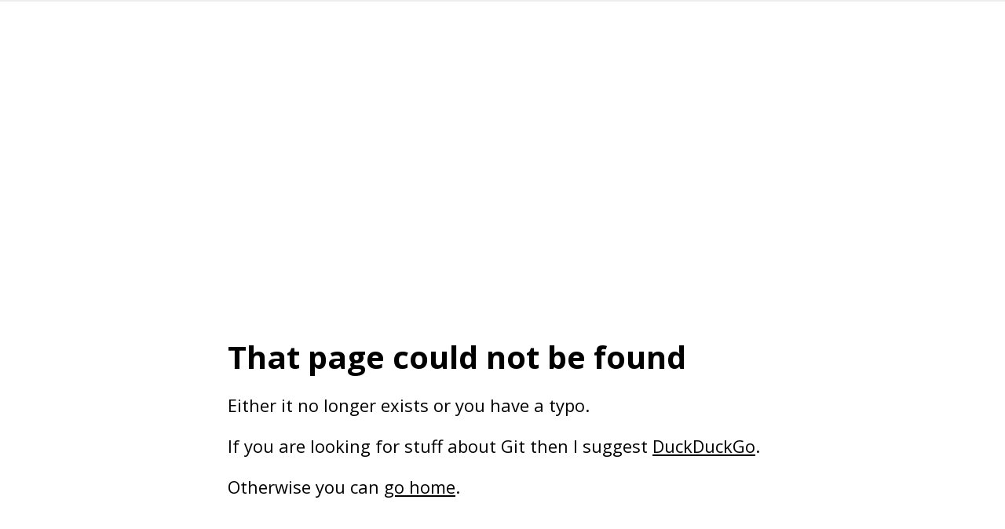

--- FILE ---
content_type: text/html; charset=UTF-8
request_url: http://benhoad.net/404/?path=/hooli-signature-edition-box-3-mod
body_size: 4483
content:
<!DOCTYPE html> <html lang="en-AU"> <head> <title>Page not found</title> <meta name="viewport" content="width=device-width,minimum-scale=1,maximum-scale=1"> <link type="image/png" href="/favicon.png" rel="icon"> <link
href="https://fonts.googleapis.com/css?family=Enriqueta|Open+Sans:400,700&display=swap" rel="stylesheet"> <style type="text/css">
@charset "UTF-8";*{box-sizing:border-box}body,html{margin:0;padding:0;font-family:Enriqueta,Georgia,"Times New Roman",Times,serif}hr{border:none;border-bottom:1px solid #ccc;height:1px;margin:60px auto;max-width:60%}#spinner{width:400px;height:250px;margin-left:auto;margin-right:auto;display:block}body>aside:first-child{border-top:2px solid #eee;padding:2em 0 60px 0;height:240px;margin-bottom:150px}body>aside:first-child>a{color:transparent;background-position:50% 50%;background-size:contain;display:block;width:100%;margin:auto;transition:all .2s ease;font-size:0}@media screen and (max-width:440px){body>aside:first-child{padding-bottom:30px}}@keyframes fade{0%{opacity:.6}100%{opacity:1}}.blueprint{width:400px;height:220px;display:block;background-image:linear-gradient(167deg,#5eb4eb 0,#307dd3 81%);border:1px solid #fff;box-shadow:0 5px 4px 0 rgba(0,0,0,.5);margin-left:auto;margin-right:auto;margin-top:1em;transform:rotate(-2deg);position:absolute;left:calc(50% - 200px);top:20px;transition:transform ease-out .2s;display:flex;flex-direction:column;align-items:center;justify-content:center}@media screen and (max-width:440px){.blueprint{width:300px;height:165px;left:calc(50% - 150px)}}.blueprint img{max-height:100%;max-width:100%;position:absolute;animation:fade .2s linear 0s infinite alternate-reverse}.blueprint img:nth-child(2){animation:fade .2s linear .2s infinite alternate-reverse}.blueprint.behind{box-shadow:0 2px 3px 0 rgba(0,0,0,.2);transform:rotate(-5deg)}.blueprint.behind:hover{transform:rotate(-5deg)}.blueprint:hover{transform:rotate(-1deg) scale(1.02,1.02)}.welcome{margin:0 auto 60px auto;position:relative;overflow:hidden;background-image:url(home.png);background-size:cover;background-position:center;width:100%;height:100vh}.welcome>div:first-child{position:absolute;top:0;left:0;width:100%;height:100vh;background-image:url(home.gif);background-size:cover;background-position:center}.welcome>h1{text-indent:-10000px;color:transparent;position:absolute;top:12vh;left:50%;max-width:700px;width:90%;height:50vh;transform:translate(-50%,0);background-image:url(home.svg);background-repeat:no-repeat;background-size:contain}.about{margin:50px auto 80px auto}.about>p{font-size:26px;line-height:38px;color:#222;margin:0 auto 20px auto;padding:0;max-width:700px}@media screen and (max-width:440px){.about>p{font-size:22px;line-height:30px;max-width:100%;padding:0 20px}}.about a{color:#000}.contents ul{list-style:none;padding:0;max-width:700px;margin:auto}@media screen and (max-width:440px){.contents ul{width:100%;padding:0 20px}}.contents img{max-width:100%}.contents li{margin-bottom:60px}.contents a{color:#000;font-family:"Open Sans",Arial,Helvetica,sans-serif;text-decoration:none}.contents a:hover{text-decoration:underline}.contents h2{font-size:26px;line-height:28px;margin-bottom:10px}.contents .meta{font-size:16px;margin:0 auto;color:#999;font-family:Arial,Helvetica,sans-serif}.not-found{max-width:900px;margin:auto;padding:40px;padding-bottom:20px;margin-bottom:100px;border-radius:5px;min-height:40vh}.not-found a{color:#000}.not-found h1,.not-found p{max-width:700px;margin:auto;font-family:"Open Sans",Arial,Helvetica,sans-serif}.not-found h1{font-size:40px;line-height:50px;margin-bottom:20px}.not-found p{font-size:22px;line-height:32px;margin-bottom:20px}body>article>header{max-width:700px;margin:50px auto 30px auto}@media screen and (max-width:440px){body>article>header{max-width:100%;padding:0 10px}}body>article>section{max-width:700px;margin:auto;font-size:20px;line-height:32px}@media screen and (max-width:440px){body>article>section{max-width:100%;padding:0 10px}}body>article h1{font-size:42px;line-height:48px;margin-bottom:20px;font-family:"Open Sans",Arial,Helvetica,sans-serif;font-weight:700}@media screen and (max-width:440px){body>article h1{font-size:35px;line-height:42px}}body>article span.orange{color:orange}body>article span.red{color:red}body>article span.pink{color:#ff69b4}body>article span.blue{color:#2b7bb9}body>article span.yellow{color:#ffff24;text-shadow:0 0 10px rgba(0,0,0,.7)}body>article span.lime{color:#1b9b1b}body>article span.copper{color:#d17d44}body>article strong.orange{color:orange}body>article strong.red{color:red}body>article strong.pink{color:#ff69b4}body>article strong.blue{color:#2b7bb9}body>article strong.yellow{color:#ffff24;text-shadow:0 0 10px rgba(0,0,0,.7)}body>article strong.lime{color:#1b9b1b}body>article strong.copper{color:#d17d44}body>article .meta{font-size:16px;margin:0 auto;color:#999;font-family:Arial,Helvetica,sans-serif}body>article h2{font-size:26px;line-height:32px;margin-top:60px;font-family:"Open Sans",Georgia,"Times New Roman",Times,serif;font-weight:700}@media screen and (max-width:440px){body>article h2{font-size:22px;line-height:30px}}body>article a{color:#000;text-decoration:underline}body>article img{max-width:100%}body>article figure{margin:0;margin-bottom:20px}body>article figure img{max-width:100%}body>article figcaption{padding:0 3px;color:#333;font-size:12px;line-height:16px;font-family:"Open Sans",Georgia,"Times New Roman",Times,serif}body>article pre{margin:40px -130px;padding:8px 16px;background:#222;color:#fff;border-radius:3px;font-size:14px;overflow-x:scroll}@media screen and (max-width:440px){body>article pre{max-width:100%;margin:0}}body>article p>code{background:#a7e9ad;font-size:14px;padding:4px;color:#000;border-radius:3px;font-family:"Courier New",Courier,monospace;font-weight:700}body>article blockquote{font-style:italic;margin:30px 0;font-size:22px;line-height:28px;color:#333;padding:0 40px;color:#000}body>article blockquote .author{padding-top:0;padding-left:60px;line-height:26px;font-size:18px;margin-top:-10px;color:#666}body>article hr{border:none;margin-bottom:80px}body>article hr:after{content:"∗ ∗ ∗";display:block;text-align:center;color:#ccc;font-size:30px}body>article ol li,body>article ul li{margin-bottom:20px}body>article footer{margin-top:60px}body>article footer a{color:#db3e00}body>article .tweet{border:1px solid #ccc;border-radius:5px;padding:20px;font-family:Arial,Helvetica,sans-serif;font-size:14px;line-height:22px;color:#000;font-style:normal}body>article .tweet a{text-decoration:none}body>article .tweet .tweet-profile{display:block;position:relative;padding-left:42px;color:#000;font-size:12px;line-height:16px;color:#666;margin-bottom:10px}body>article .tweet .tweet-profile strong{color:#000;display:block;font-size:14px;line-height:16px;position:relative}body>article .tweet .tweet-profile strong em{display:inline-block;font-size:9px;color:#fff;background:#3794db;border-radius:50%;width:14px;height:14px;line-height:14px;font-style:normal;text-align:center;vertical-align:middle;text-indent:-1px;transform:translateY(-1px);margin-left:3px}body>article .tweet .tweet-profile>img{position:absolute;top:0;left:0;width:32px;height:32px;border-radius:50%}body>article .tweet .tweet-profile:hover>strong{text-decoration:underline}body>article .tweet .tweet-time{margin:20px -20px -20px -20px;padding:10px 20px;border-top:1px solid #ddd;font-size:14px;color:#888;display:block;text-decoration:none}body>article .tweet p{margin:0 0 10px 0}body>article .tweet p>a{color:#2b7bb9;text-decoration:underline;margin-right:3px}body>article .tweet p>a[href*=hashtag]{color:#888}body>article .tweet p>img{border-radius:3px}@media screen and (max-width:440px){body>article .tweet{max-width:100%}}body>article .gist{margin:40px -130px}@media screen and (max-width:440px){body>article .gist{max-width:100%;margin:0}}body>article iframe[src^="https://www.youtube"]{width:960px;height:540px;margin:0 -130px}@media screen and (max-width:440px){body>article iframe[src^="https://www.youtube"]{width:calc(100% + 20px);height:240px;max-width:calc(100% + 20px);margin:0 -20px}}.tag>header{text-align:center;font-family:"Open Sans",Georgia,"Times New Roman",Times,serif;margin-bottom:60px;color:#999}body>footer{border-top:2px solid #ccc;background:#f9f9f9;padding-top:0;margin:120px 0 0 0;padding-bottom:30px}body>footer>ul{list-style:none;padding:0;font-family:Arial,Helvetica,sans-serif;text-align:center;margin:0 0 10px 0;padding-top:150px;background:url(/twitter-circle.png) no-repeat top center;background-size:120px;color:#666}body>footer>ul>li{display:inline-block;margin:0 5px}body>footer>ul>li>a{color:#666;text-decoration:none;font-weight:700}body>footer>ul>li>a:hover{text-decoration:underline}body>footer>aside{font-family:Arial,Helvetica,sans-serif;text-align:center;color:#666}.subfooter{padding:40px 0}.subfooter>div{max-width:700px;width:100%;margin:auto;text-align:center}@media screen and (max-width:440px){.subfooter>div{padding:0 20px}}.subfooter>div p{margin:0;margin-bottom:30px;padding:0;font-size:22px;line-height:36px}.subfooter>div a{color:#000}.subfooter input[type=email]{height:40px;line-height:40px;font-size:18px;border:2px solid #666;border-radius:5px;vertical-align:bottom;padding:0 10px;width:50%}@media screen and (max-width:440px){.subfooter input[type=email]{width:100%;margin-bottom:10px}}.subfooter input[type=submit]{-webkit-appearance:none;cursor:pointer;background:#1c791c;border:none;border-bottom:2px solid #125312;border-radius:5px;line-height:40px;height:40px;color:#fff;font-size:18px;font-weight:700;text-transform:uppercase;padding:0 15px;font-family:Arial,Helvetica,sans-serif;letter-spacing:1px;vertical-align:bottom;margin-left:5px}.section-wide{margin:40px -130px;margin-top:4em;margin-bottom:4em}.section-wide>*>img{width:100%}@media screen and (max-width:440px){.section-wide{float:none;margin:0 -10px}.section-wide figcaption{padding-left:10px;padding-right:10px}}.section-full{margin-left:calc(-50vw + 50%);width:100vw;max-width:100vw}.section-full h1,.section-full p{padding-left:10px;padding-right:10px}.section-full>p>img{width:100%}@media screen and (max-width:440px){.section-full{margin:0}}.section-gallery p{margin:0;padding:0;line-height:0}.section-gallery .row{display:flex;justify-content:space-between;margin-bottom:4px}.section-gallery .row.one>*{max-width:100%}.section-gallery .row.two>*{max-width:calc(50% - 2px)}.section-gallery .row.three>*{max-width:calc(33.3333333% - 3px)}.section-block{margin-top:4em;margin-left:calc(-50vw + 50%);margin-bottom:4em;min-height:100vh;width:100vw;max-width:100vw;position:relative;overflow:hidden}.section-block .block-background{clip:rect(0,auto,auto,0);position:absolute;top:0;left:0;width:100%;height:100%;z-index:-1}.section-block .block-background>p{margin:0;padding:0}.section-block .block-background>p>img{width:100%}.section-block .block-background>:not(figcaption){position:fixed;top:0;left:0;width:100%;height:100vh;object-fit:cover}.section-block .block-panel{max-width:700px;width:100%;padding:10px 60px;background:rgba(0,0,0,.75);color:#fff;margin:90vh auto;border-radius:2px}.section-block .block-panel.block-panel-light{background:rgba(255,255,255,.9);color:#000}.section-block .block-panel p{font-size:22px;line-height:42px}.section-block .block-panel p br{margin-bottom:30px}.section-block figcaption{position:absolute;bottom:0;right:0;z-index:1;background:rgba(255,255,255,.7);font-size:9px}.section-right{float:right;max-width:350px;margin:10px -130px 30px 30px}@media screen and (max-width:440px){.section-right{float:none;max-width:100%;margin:0}}.section-block+.section-block{margin-top:-4em}.section-left{float:left;max-width:350px;margin:10px 30px 30px -130px}@media screen and (max-width:440px){.section-left{float:none;max-width:100%;margin:0}}
</style></head> <body> <aside> <a href="/"> Ben Hoad </a> </aside> <script>
[{from:"/what-i-learned-from-365-paintings",to:"/2017-12-what-i-learned-from-365-paintings"},{from:"/just-start-now",to:"/2018-03-just-start-now"},{from:"/dogs-playing-dnd",to:"https://society6.com/product/dogs-playing-dd2443629_print?sku=s6-11945499p4a1v1"}].forEach(function(o){document.location.search.split("=")[1]===o.from&&document.location.replace(o.to)})
</script> <section class="not-found"> <h1>That page could not be found</h1> <p> Either it no longer exists or you have a typo. </p> <p> If you are looking for stuff about Git then I suggest <a href="https://duckduckgo.com/">DuckDuckGo</a>. </p> <p>
Otherwise you can <a href="/">go home</a>.</p> </section> <footer>
<div class="subfooter">
<div>
<p>
If you want to keep up to date with my random projects
then you can
<a href="https://twitter.com/benhoad">follow me on Twitter</a>
and if you want to help me out with building some of these projects
then you can
<a href="https://www.paypal.me/BenjaminHoad/5">shout me a coffee or whatever.</a>
</p>
</div>
</div>
<ul>
<li><a href="https://twitter.com/benhoad">Twitter</a></li>
<li><a href="https://github.com/benhoad">GitHub</a></li>
<li>
<a href="https://www.youtube.com/channel/UCGxRytHqxnWn4kd7fBBRhDQ"
>YouTube</a
>
</li>
<li><a href="https://www.instagram.com/ben_hoad/">Instagram</a></li>
<li><a href="https://www.linkedin.com/in/ben-hoad">LinkedIn</a></li>
</ul>
<aside>&copy <span>2026</span> Ben Hoad</aside>
</footer>
<script type="text/javascript">
// Footer
document.querySelector(
"footer > aside > span"
).textContent = new Date().getFullYear();
var _gaq = _gaq || [];
_gaq.push(['_setAccount', 'UA-9426233-1']);
_gaq.push(['_trackPageview']);
(function() {
var ga = document.createElement('script'); ga.type = 'text/javascript'; ga.async = true;
ga.src = ('https:' == document.location.protocol ? 'https://ssl' : 'http://www') + '.google-analytics.com/ga.js';
var s = document.getElementsByTagName('script')[0]; s.parentNode.insertBefore(ga, s);
})();
</script> <script defer src="https://static.cloudflareinsights.com/beacon.min.js/vcd15cbe7772f49c399c6a5babf22c1241717689176015" integrity="sha512-ZpsOmlRQV6y907TI0dKBHq9Md29nnaEIPlkf84rnaERnq6zvWvPUqr2ft8M1aS28oN72PdrCzSjY4U6VaAw1EQ==" data-cf-beacon='{"version":"2024.11.0","token":"1f8f436f22a84bc988beea96925d9999","r":1,"server_timing":{"name":{"cfCacheStatus":true,"cfEdge":true,"cfExtPri":true,"cfL4":true,"cfOrigin":true,"cfSpeedBrain":true},"location_startswith":null}}' crossorigin="anonymous"></script>
</body> </html>